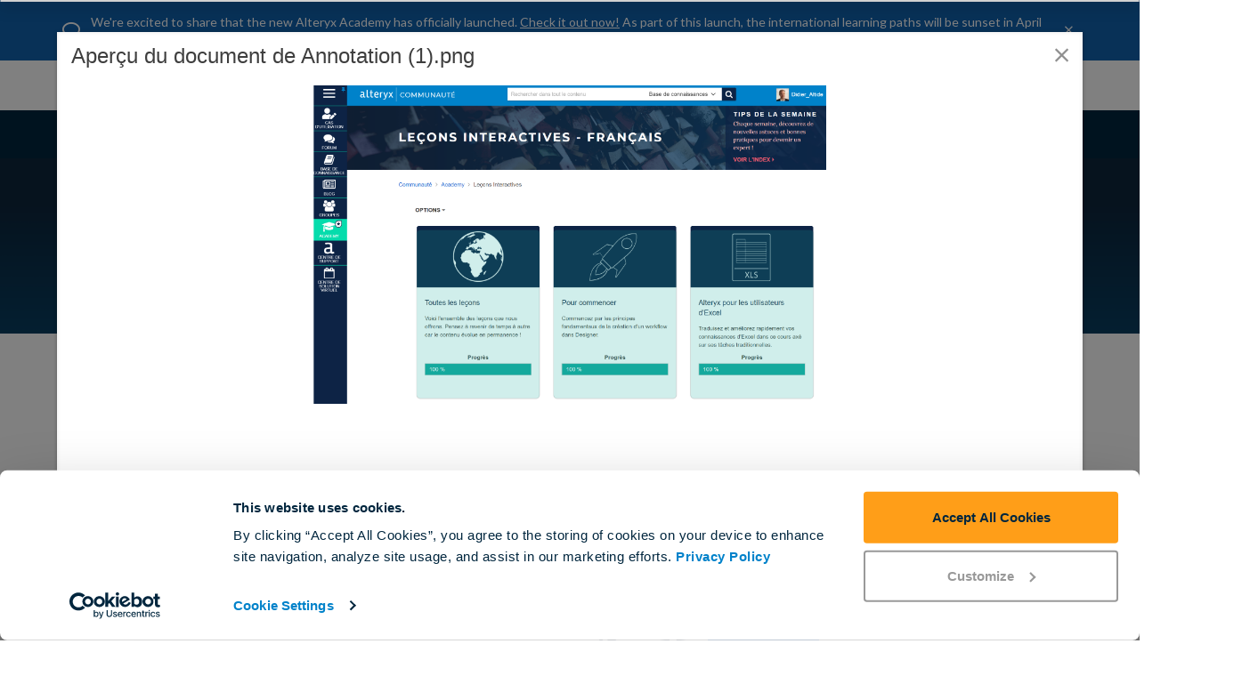

--- FILE ---
content_type: text/html; charset=UTF-8
request_url: https://community.alteryx.com/t5/Defi-Hebdomadaire/Defi-hebdomadaire-2-Deconstruire-un-poeme/m-p/639228/highlight/true?attachment-id=103928
body_size: 1875
content:
<!DOCTYPE html>
<html lang="en">
<head>
    <meta charset="utf-8">
    <meta name="viewport" content="width=device-width, initial-scale=1">
    <title></title>
    <style>
        body {
            font-family: "Arial";
        }
    </style>
    <script type="text/javascript">
    window.awsWafCookieDomainList = [];
    window.gokuProps = {
"key":"AQIDAHjcYu/GjX+QlghicBgQ/7bFaQZ+m5FKCMDnO+vTbNg96AGMf6bGuw9mDE9eyBCEMKniAAAAfjB8BgkqhkiG9w0BBwagbzBtAgEAMGgGCSqGSIb3DQEHATAeBglghkgBZQMEAS4wEQQMmnnQ9WfkpQc3fug0AgEQgDsAQF9NEt2/jo5Sc2Lxq/TmfDUwU2A472D8EU2hY1A6vahKX/mrrKco8Mbrl6Xbf4iRd1Ek87aXuadEDg==",
          "iv":"D549twE43gAACHUO",
          "context":"9iu6YUlbymhKiJmufGK9mBQndbP7nD96u+ouCEs973dVTUhU3HNf2FkdZrVRFJ1zWYYf2S9kjozxfJRAkITo//IOWIKm37c5e7Hyx2sGVR2j0jptMfzJ8dL/[base64]/9MHEimoNwDKQt"
};
    </script>
    <script src="https://bc0439715fa6.967eb88d.us-east-2.token.awswaf.com/bc0439715fa6/29557fe598c8/ec6f8c6468ab/challenge.js"></script>
</head>
<body>
    <div id="challenge-container"></div>
    <script type="text/javascript">
        AwsWafIntegration.saveReferrer();
        AwsWafIntegration.checkForceRefresh().then((forceRefresh) => {
            if (forceRefresh) {
                AwsWafIntegration.forceRefreshToken().then(() => {
                    window.location.reload(true);
                });
            } else {
                AwsWafIntegration.getToken().then(() => {
                    window.location.reload(true);
                });
            }
        });
    </script>
    <noscript>
        <h1>JavaScript is disabled</h1>
        In order to continue, we need to verify that you're not a robot.
        This requires JavaScript. Enable JavaScript and then reload the page.
    </noscript>
</body>
</html>